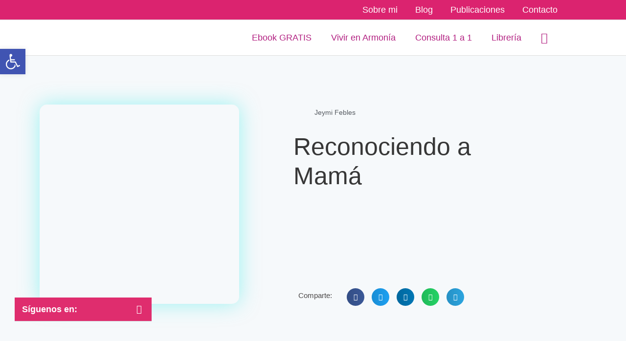

--- FILE ---
content_type: text/css; charset=UTF-8
request_url: https://jeymifebles.net/wp-content/uploads/elementor/css/post-4953.css
body_size: 2294
content:
.elementor-4953 .elementor-element.elementor-element-2754f970:not(.elementor-motion-effects-element-type-background), .elementor-4953 .elementor-element.elementor-element-2754f970 > .elementor-motion-effects-container > .elementor-motion-effects-layer{background-color:#F6F9FB;}.elementor-4953 .elementor-element.elementor-element-2754f970{transition:background 0.3s, border 0.3s, border-radius 0.3s, box-shadow 0.3s;padding:70px 0px 70px 0px;}.elementor-4953 .elementor-element.elementor-element-2754f970 > .elementor-background-overlay{transition:background 0.3s, border-radius 0.3s, opacity 0.3s;}.elementor-4953 .elementor-element.elementor-element-2754f970 > .elementor-shape-bottom svg{width:calc(164% + 1.3px);height:57px;transform:translateX(-50%) rotateY(180deg);}.elementor-bc-flex-widget .elementor-4953 .elementor-element.elementor-element-64517c5b.elementor-column .elementor-widget-wrap{align-items:center;}.elementor-4953 .elementor-element.elementor-element-64517c5b.elementor-column.elementor-element[data-element_type="column"] > .elementor-widget-wrap.elementor-element-populated{align-content:center;align-items:center;}.elementor-widget-image .widget-image-caption{color:var( --e-global-color-text );font-family:var( --e-global-typography-text-font-family ), Sans-serif;font-size:var( --e-global-typography-text-font-size );font-weight:var( --e-global-typography-text-font-weight );line-height:var( --e-global-typography-text-line-height );letter-spacing:var( --e-global-typography-text-letter-spacing );}.elementor-4953 .elementor-element.elementor-element-51822e0 > .elementor-widget-container{margin:0px 0px -33px 0px;padding:0px 0px 0px 0px;}.elementor-4953 .elementor-element.elementor-element-51822e0 img{width:80%;max-width:100%;border-radius:15px 15px 15px 15px;box-shadow:0px 0px 42px -1px rgba(54.965434782608696, 236.3, 233.93476654064278, 0.5);}.elementor-4953 .elementor-element.elementor-element-4aa0f1ac > .elementor-container{max-width:300px;}.elementor-4953 .elementor-element.elementor-element-4aa0f1ac{margin-top:0px;margin-bottom:0px;padding:0px 0px 0px 0px;}.elementor-bc-flex-widget .elementor-4953 .elementor-element.elementor-element-4f63d18d.elementor-column .elementor-widget-wrap{align-items:center;}.elementor-4953 .elementor-element.elementor-element-4f63d18d.elementor-column.elementor-element[data-element_type="column"] > .elementor-widget-wrap.elementor-element-populated{align-content:center;align-items:center;}.elementor-4953 .elementor-element.elementor-element-4f63d18d > .elementor-element-populated{margin:0px 0px 0px 0px;--e-column-margin-right:0px;--e-column-margin-left:0px;padding:0px 020px 0px 0px;}.elementor-widget-toggle .elementor-toggle-title, .elementor-widget-toggle .elementor-toggle-icon{color:var( --e-global-color-primary );}.elementor-widget-toggle .elementor-toggle-icon svg{fill:var( --e-global-color-primary );}.elementor-widget-toggle .elementor-tab-title.elementor-active a, .elementor-widget-toggle .elementor-tab-title.elementor-active .elementor-toggle-icon{color:var( --e-global-color-accent );}.elementor-widget-toggle .elementor-toggle-title{font-family:var( --e-global-typography-primary-font-family ), Sans-serif;font-size:var( --e-global-typography-primary-font-size );font-weight:var( --e-global-typography-primary-font-weight );line-height:var( --e-global-typography-primary-line-height );letter-spacing:var( --e-global-typography-primary-letter-spacing );}.elementor-widget-toggle .elementor-tab-content{color:var( --e-global-color-text );font-family:var( --e-global-typography-text-font-family ), Sans-serif;font-size:var( --e-global-typography-text-font-size );font-weight:var( --e-global-typography-text-font-weight );line-height:var( --e-global-typography-text-line-height );letter-spacing:var( --e-global-typography-text-letter-spacing );}.elementor-4953 .elementor-element.elementor-element-2703a7ed > .elementor-widget-container{margin:0px 0px 0px 0px;padding:0px 0px 0px 0px;border-radius:0px 0px 0px 0px;}.elementor-4953 .elementor-element.elementor-element-2703a7ed .elementor-tab-title{background-color:#DF2D6E;}.elementor-4953 .elementor-element.elementor-element-2703a7ed .elementor-toggle-title, .elementor-4953 .elementor-element.elementor-element-2703a7ed .elementor-toggle-icon{color:#FFFFFF;}.elementor-4953 .elementor-element.elementor-element-2703a7ed .elementor-toggle-icon svg{fill:#FFFFFF;}.elementor-4953 .elementor-element.elementor-element-2703a7ed .elementor-tab-title.elementor-active a, .elementor-4953 .elementor-element.elementor-element-2703a7ed .elementor-tab-title.elementor-active .elementor-toggle-icon{color:#FDFDFD;}.elementor-4953 .elementor-element.elementor-element-2703a7ed .elementor-toggle-title{font-family:"Roboto", Sans-serif;font-weight:600;}.elementor-4953 .elementor-element.elementor-element-2703a7ed .elementor-toggle-icon{margin-inline-end:5px;}.elementor-4953 .elementor-element.elementor-element-2703a7ed .elementor-tab-content{background-color:#FFFFFF;color:#4A4A4A;font-family:"Roboto", Sans-serif;font-size:17px;font-weight:500;line-height:0.1em;padding:26px 0px 0px 32px;}.elementor-bc-flex-widget .elementor-4953 .elementor-element.elementor-element-5c627e61.elementor-column .elementor-widget-wrap{align-items:center;}.elementor-4953 .elementor-element.elementor-element-5c627e61.elementor-column.elementor-element[data-element_type="column"] > .elementor-widget-wrap.elementor-element-populated{align-content:center;align-items:center;}.elementor-widget-author-box .elementor-author-box__name{color:var( --e-global-color-secondary );font-family:var( --e-global-typography-primary-font-family ), Sans-serif;font-size:var( --e-global-typography-primary-font-size );font-weight:var( --e-global-typography-primary-font-weight );line-height:var( --e-global-typography-primary-line-height );letter-spacing:var( --e-global-typography-primary-letter-spacing );}.elementor-widget-author-box .elementor-author-box__bio{color:var( --e-global-color-text );font-family:var( --e-global-typography-text-font-family ), Sans-serif;font-size:var( --e-global-typography-text-font-size );font-weight:var( --e-global-typography-text-font-weight );line-height:var( --e-global-typography-text-line-height );letter-spacing:var( --e-global-typography-text-letter-spacing );}.elementor-widget-author-box .elementor-author-box__button{color:var( --e-global-color-secondary );border-color:var( --e-global-color-secondary );font-family:var( --e-global-typography-accent-font-family ), Sans-serif;font-size:var( --e-global-typography-accent-font-size );font-weight:var( --e-global-typography-accent-font-weight );line-height:var( --e-global-typography-accent-line-height );letter-spacing:var( --e-global-typography-accent-letter-spacing );}.elementor-widget-author-box .elementor-author-box__button:hover{border-color:var( --e-global-color-secondary );color:var( --e-global-color-secondary );}.elementor-4953 .elementor-element.elementor-element-20439315 .elementor-author-box__avatar img{width:33px;height:33px;}body.rtl .elementor-4953 .elementor-element.elementor-element-20439315.elementor-author-box--layout-image-left .elementor-author-box__avatar,
					 body:not(.rtl) .elementor-4953 .elementor-element.elementor-element-20439315:not(.elementor-author-box--layout-image-above) .elementor-author-box__avatar{margin-right:10px;margin-left:0;}body:not(.rtl) .elementor-4953 .elementor-element.elementor-element-20439315.elementor-author-box--layout-image-right .elementor-author-box__avatar,
					 body.rtl .elementor-4953 .elementor-element.elementor-element-20439315:not(.elementor-author-box--layout-image-above) .elementor-author-box__avatar{margin-left:10px;margin-right:0;}.elementor-4953 .elementor-element.elementor-element-20439315.elementor-author-box--layout-image-above .elementor-author-box__avatar{margin-bottom:10px;}.elementor-4953 .elementor-element.elementor-element-20439315 .elementor-author-box__name{font-family:"Roboto", Sans-serif;font-size:14px;font-weight:400;}.elementor-widget-theme-post-title .elementor-heading-title{font-family:var( --e-global-typography-primary-font-family ), Sans-serif;font-size:var( --e-global-typography-primary-font-size );font-weight:var( --e-global-typography-primary-font-weight );line-height:var( --e-global-typography-primary-line-height );letter-spacing:var( --e-global-typography-primary-letter-spacing );color:var( --e-global-color-primary );}.elementor-4953 .elementor-element.elementor-element-17a287a7 .elementor-heading-title{font-family:"Oswald", Sans-serif;font-size:50px;font-weight:400;line-height:1.2em;color:#373737;}.elementor-4953 .elementor-element.elementor-element-13a8bedb > .elementor-widget-container{margin:0px 0px 0px 0px;padding:0px 0px 0px 0px;}.elementor-4953 .elementor-element.elementor-element-406ed71b > .elementor-container > .elementor-column > .elementor-widget-wrap{align-content:center;align-items:center;}.elementor-bc-flex-widget .elementor-4953 .elementor-element.elementor-element-6689ec3f.elementor-column .elementor-widget-wrap{align-items:center;}.elementor-4953 .elementor-element.elementor-element-6689ec3f.elementor-column.elementor-element[data-element_type="column"] > .elementor-widget-wrap.elementor-element-populated{align-content:center;align-items:center;}.elementor-4953 .elementor-element.elementor-element-6689ec3f.elementor-column > .elementor-widget-wrap{justify-content:center;}.elementor-widget-text-editor{font-family:var( --e-global-typography-text-font-family ), Sans-serif;font-size:var( --e-global-typography-text-font-size );font-weight:var( --e-global-typography-text-font-weight );line-height:var( --e-global-typography-text-line-height );letter-spacing:var( --e-global-typography-text-letter-spacing );color:var( --e-global-color-text );}.elementor-widget-text-editor.elementor-drop-cap-view-stacked .elementor-drop-cap{background-color:var( --e-global-color-primary );}.elementor-widget-text-editor.elementor-drop-cap-view-framed .elementor-drop-cap, .elementor-widget-text-editor.elementor-drop-cap-view-default .elementor-drop-cap{color:var( --e-global-color-primary );border-color:var( --e-global-color-primary );}.elementor-4953 .elementor-element.elementor-element-719b4cc8{font-family:"Roboto", Sans-serif;font-size:15px;font-weight:400;color:#4C4949;}.elementor-bc-flex-widget .elementor-4953 .elementor-element.elementor-element-3518f56.elementor-column .elementor-widget-wrap{align-items:flex-start;}.elementor-4953 .elementor-element.elementor-element-3518f56.elementor-column.elementor-element[data-element_type="column"] > .elementor-widget-wrap.elementor-element-populated{align-content:flex-start;align-items:flex-start;}.elementor-4953 .elementor-element.elementor-element-3518f56.elementor-column > .elementor-widget-wrap{justify-content:center;}.elementor-4953 .elementor-element.elementor-element-c658b0f{--alignment:left;--grid-side-margin:10px;--grid-column-gap:10px;--grid-row-gap:10px;--grid-bottom-margin:10px;}.elementor-4953 .elementor-element.elementor-element-c658b0f .elementor-share-btn{font-size:calc(0.8px * 10);}.elementor-4953 .elementor-element.elementor-element-794b9405:not(.elementor-motion-effects-element-type-background), .elementor-4953 .elementor-element.elementor-element-794b9405 > .elementor-motion-effects-container > .elementor-motion-effects-layer{background-color:#F6F9FB;}.elementor-4953 .elementor-element.elementor-element-794b9405{transition:background 0.3s, border 0.3s, border-radius 0.3s, box-shadow 0.3s;padding:70px 0px 100px 0px;}.elementor-4953 .elementor-element.elementor-element-794b9405 > .elementor-background-overlay{transition:background 0.3s, border-radius 0.3s, opacity 0.3s;}.elementor-4953 .elementor-element.elementor-element-794b9405 > .elementor-shape-bottom svg{width:calc(164% + 1.3px);height:57px;transform:translateX(-50%) rotateY(180deg);}.elementor-4953 .elementor-element.elementor-element-2132d453 img{width:64%;max-width:100%;box-shadow:0px 0px 53px -20px rgba(0,0,0,0.5);}.elementor-4953 .elementor-element.elementor-element-42fbdc33 > .elementor-widget-container{margin:-36px 150px 0px 150px;padding:0px 0px 0px 0px;}.elementor-4953 .elementor-element.elementor-element-42fbdc33 .elementor-tab-title{background-color:#C810A5;}.elementor-4953 .elementor-element.elementor-element-42fbdc33 .elementor-toggle-title, .elementor-4953 .elementor-element.elementor-element-42fbdc33 .elementor-toggle-icon{color:#FFFFFF;}.elementor-4953 .elementor-element.elementor-element-42fbdc33 .elementor-toggle-icon svg{fill:#FFFFFF;}.elementor-4953 .elementor-element.elementor-element-42fbdc33 .elementor-tab-title.elementor-active a, .elementor-4953 .elementor-element.elementor-element-42fbdc33 .elementor-tab-title.elementor-active .elementor-toggle-icon{color:#FDFDFD;}.elementor-4953 .elementor-element.elementor-element-42fbdc33 .elementor-toggle-title{font-family:"Roboto", Sans-serif;font-weight:500;}.elementor-4953 .elementor-element.elementor-element-42fbdc33 .elementor-toggle-icon{margin-inline-end:50px;}.elementor-4953 .elementor-element.elementor-element-42fbdc33 .elementor-tab-content{background-color:#FFFFFF;color:#4A4A4A;font-family:"Roboto", Sans-serif;font-size:17px;font-weight:500;line-height:0em;padding:26px 0px 0px 32px;}.elementor-4953 .elementor-element.elementor-element-544ffeaa > .elementor-container > .elementor-column > .elementor-widget-wrap{align-content:center;align-items:center;}.elementor-4953 .elementor-element.elementor-element-45eb6d37:not(.elementor-motion-effects-element-type-background), .elementor-4953 .elementor-element.elementor-element-45eb6d37 > .elementor-motion-effects-container > .elementor-motion-effects-layer{background-color:#FFFFFF;}.elementor-4953 .elementor-element.elementor-element-45eb6d37{transition:background 0.3s, border 0.3s, border-radius 0.3s, box-shadow 0.3s;padding:0px 0px 0px 0px;}.elementor-4953 .elementor-element.elementor-element-45eb6d37 > .elementor-background-overlay{transition:background 0.3s, border-radius 0.3s, opacity 0.3s;}.elementor-bc-flex-widget .elementor-4953 .elementor-element.elementor-element-6bdf87a6.elementor-column .elementor-widget-wrap{align-items:center;}.elementor-4953 .elementor-element.elementor-element-6bdf87a6.elementor-column.elementor-element[data-element_type="column"] > .elementor-widget-wrap.elementor-element-populated{align-content:center;align-items:center;}.elementor-widget-heading .elementor-heading-title{font-family:var( --e-global-typography-primary-font-family ), Sans-serif;font-size:var( --e-global-typography-primary-font-size );font-weight:var( --e-global-typography-primary-font-weight );line-height:var( --e-global-typography-primary-line-height );letter-spacing:var( --e-global-typography-primary-letter-spacing );color:var( --e-global-color-primary );}.elementor-4953 .elementor-element.elementor-element-201b3a19 .elementor-heading-title{font-family:"Oswald", Sans-serif;font-size:46px;font-weight:400;line-height:1.2em;color:#383838;}.elementor-4953 .elementor-element.elementor-element-1a152de9 > .elementor-widget-container{margin:0px 0px -30px 0px;padding:0px 0px 0px 0px;}.elementor-4953 .elementor-element.elementor-element-1a152de9{font-family:"Roboto", Sans-serif;font-size:16px;font-weight:400;color:#2F2F2F;}.elementor-widget-button .elementor-button{background-color:var( --e-global-color-accent );font-family:var( --e-global-typography-accent-font-family ), Sans-serif;font-size:var( --e-global-typography-accent-font-size );font-weight:var( --e-global-typography-accent-font-weight );line-height:var( --e-global-typography-accent-line-height );letter-spacing:var( --e-global-typography-accent-letter-spacing );}.elementor-4953 .elementor-element.elementor-element-30651547 .elementor-button{background-color:#42D8E4;font-family:"Roboto", Sans-serif;font-size:15px;font-weight:500;fill:#000000;color:#000000;border-radius:38px 38px 38px 38px;}.elementor-4953 .elementor-element.elementor-element-30651547 .elementor-button:hover, .elementor-4953 .elementor-element.elementor-element-30651547 .elementor-button:focus{background-color:#363875;}.elementor-4953 .elementor-element.elementor-element-42807883 img{width:79%;max-width:100%;}.elementor-4953 .elementor-element.elementor-element-50a44c5f > .elementor-container{max-width:800px;}.elementor-4953 .elementor-element.elementor-element-50a44c5f{margin-top:050px;margin-bottom:0px;}.elementor-4953 .elementor-element.elementor-element-1c0bb00d > .elementor-element-populated{margin:0px 0px 0px 0px;--e-column-margin-right:0px;--e-column-margin-left:0px;padding:0px 0px 0px 0px;}.elementor-widget-theme-post-content{color:var( --e-global-color-text );font-family:var( --e-global-typography-text-font-family ), Sans-serif;font-size:var( --e-global-typography-text-font-size );font-weight:var( --e-global-typography-text-font-weight );line-height:var( --e-global-typography-text-line-height );letter-spacing:var( --e-global-typography-text-letter-spacing );}.elementor-4953 .elementor-element.elementor-element-1a603622 > .elementor-widget-container{margin:0px 0px 0px 0px;padding:0px 0px 0px 0px;}.elementor-4953 .elementor-element.elementor-element-1a603622{text-align:left;}.elementor-4953 .elementor-element.elementor-element-27f8437b > .elementor-container > .elementor-column > .elementor-widget-wrap{align-content:center;align-items:center;}.elementor-bc-flex-widget .elementor-4953 .elementor-element.elementor-element-7edfe9be.elementor-column .elementor-widget-wrap{align-items:center;}.elementor-4953 .elementor-element.elementor-element-7edfe9be.elementor-column.elementor-element[data-element_type="column"] > .elementor-widget-wrap.elementor-element-populated{align-content:center;align-items:center;}.elementor-4953 .elementor-element.elementor-element-7edfe9be.elementor-column > .elementor-widget-wrap{justify-content:center;}.elementor-4953 .elementor-element.elementor-element-3893a8fa{font-family:"Roboto", Sans-serif;font-size:15px;font-weight:400;color:#4C4949;}.elementor-bc-flex-widget .elementor-4953 .elementor-element.elementor-element-4c407545.elementor-column .elementor-widget-wrap{align-items:flex-start;}.elementor-4953 .elementor-element.elementor-element-4c407545.elementor-column.elementor-element[data-element_type="column"] > .elementor-widget-wrap.elementor-element-populated{align-content:flex-start;align-items:flex-start;}.elementor-4953 .elementor-element.elementor-element-4c407545.elementor-column > .elementor-widget-wrap{justify-content:center;}.elementor-4953 .elementor-element.elementor-element-1855ff4f{--alignment:left;--grid-side-margin:10px;--grid-column-gap:10px;--grid-row-gap:10px;--grid-bottom-margin:10px;}.elementor-4953 .elementor-element.elementor-element-1855ff4f .elementor-share-btn{font-size:calc(0.7px * 10);}.elementor-4953 .elementor-element.elementor-element-241a55e:not(.elementor-motion-effects-element-type-background), .elementor-4953 .elementor-element.elementor-element-241a55e > .elementor-motion-effects-container > .elementor-motion-effects-layer{background-color:#F6F9FB;}.elementor-4953 .elementor-element.elementor-element-241a55e{transition:background 0.3s, border 0.3s, border-radius 0.3s, box-shadow 0.3s;padding:05px 0px 05px 0px;}.elementor-4953 .elementor-element.elementor-element-241a55e > .elementor-background-overlay{transition:background 0.3s, border-radius 0.3s, opacity 0.3s;}.elementor-widget-post-navigation span.post-navigation__prev--label{color:var( --e-global-color-text );}.elementor-widget-post-navigation span.post-navigation__next--label{color:var( --e-global-color-text );}.elementor-widget-post-navigation span.post-navigation__prev--label, .elementor-widget-post-navigation span.post-navigation__next--label{font-family:var( --e-global-typography-secondary-font-family ), Sans-serif;font-size:var( --e-global-typography-secondary-font-size );font-weight:var( --e-global-typography-secondary-font-weight );letter-spacing:var( --e-global-typography-secondary-letter-spacing );}.elementor-widget-post-navigation span.post-navigation__prev--title, .elementor-widget-post-navigation span.post-navigation__next--title{color:var( --e-global-color-secondary );font-family:var( --e-global-typography-secondary-font-family ), Sans-serif;font-size:var( --e-global-typography-secondary-font-size );font-weight:var( --e-global-typography-secondary-font-weight );letter-spacing:var( --e-global-typography-secondary-letter-spacing );}.elementor-4953 .elementor-element.elementor-element-228f3af4 span.post-navigation__prev--label, .elementor-4953 .elementor-element.elementor-element-228f3af4 span.post-navigation__next--label{font-family:"Lato", Sans-serif;font-size:15px;font-weight:400;}.elementor-4953 .elementor-element.elementor-element-228f3af4 span.post-navigation__prev--title, .elementor-4953 .elementor-element.elementor-element-228f3af4 span.post-navigation__next--title{font-family:"Roboto", Sans-serif;font-size:15px;font-weight:400;}.elementor-4953 .elementor-element.elementor-element-6182ec46{padding:100px 0px 100px 0px;}.elementor-4953 .elementor-element.elementor-element-386e68e .elementor-heading-title{font-family:"Oswald", Sans-serif;font-size:36px;font-weight:400;color:#252525;}.elementor-4953 .elementor-element.elementor-element-2499a2f1{font-family:"Roboto", Sans-serif;font-size:17px;font-weight:400;color:#353434;}.elementor-4953 .elementor-element.elementor-element-60ff7cb7:not(.elementor-motion-effects-element-type-background) > .elementor-widget-wrap, .elementor-4953 .elementor-element.elementor-element-60ff7cb7 > .elementor-widget-wrap > .elementor-motion-effects-container > .elementor-motion-effects-layer{background-color:#F6F9FB;}.elementor-4953 .elementor-element.elementor-element-60ff7cb7 > .elementor-element-populated{transition:background 0.3s, border 0.3s, border-radius 0.3s, box-shadow 0.3s;padding:020px 40px 020px 020px;}.elementor-4953 .elementor-element.elementor-element-60ff7cb7 > .elementor-element-populated > .elementor-background-overlay{transition:background 0.3s, border-radius 0.3s, opacity 0.3s;}.elementor-4953 .elementor-element.elementor-element-93beb0b .elementor-author-box__name{font-family:"Roboto", Sans-serif;font-size:20px;font-weight:400;}.elementor-4953 .elementor-element.elementor-element-93beb0b .elementor-author-box__bio{font-family:"Roboto", Sans-serif;font-size:17px;font-weight:400;}@media(min-width:768px){.elementor-4953 .elementor-element.elementor-element-6689ec3f{width:19.314%;}.elementor-4953 .elementor-element.elementor-element-3518f56{width:80.686%;}.elementor-4953 .elementor-element.elementor-element-7edfe9be{width:15%;}.elementor-4953 .elementor-element.elementor-element-4c407545{width:85%;}}@media(max-width:1024px){.elementor-widget-image .widget-image-caption{font-size:var( --e-global-typography-text-font-size );line-height:var( --e-global-typography-text-line-height );letter-spacing:var( --e-global-typography-text-letter-spacing );}.elementor-widget-toggle .elementor-toggle-title{font-size:var( --e-global-typography-primary-font-size );line-height:var( --e-global-typography-primary-line-height );letter-spacing:var( --e-global-typography-primary-letter-spacing );}.elementor-widget-toggle .elementor-tab-content{font-size:var( --e-global-typography-text-font-size );line-height:var( --e-global-typography-text-line-height );letter-spacing:var( --e-global-typography-text-letter-spacing );}.elementor-widget-author-box .elementor-author-box__name{font-size:var( --e-global-typography-primary-font-size );line-height:var( --e-global-typography-primary-line-height );letter-spacing:var( --e-global-typography-primary-letter-spacing );}.elementor-widget-author-box .elementor-author-box__bio{font-size:var( --e-global-typography-text-font-size );line-height:var( --e-global-typography-text-line-height );letter-spacing:var( --e-global-typography-text-letter-spacing );}.elementor-widget-author-box .elementor-author-box__button{font-size:var( --e-global-typography-accent-font-size );line-height:var( --e-global-typography-accent-line-height );letter-spacing:var( --e-global-typography-accent-letter-spacing );}.elementor-widget-theme-post-title .elementor-heading-title{font-size:var( --e-global-typography-primary-font-size );line-height:var( --e-global-typography-primary-line-height );letter-spacing:var( --e-global-typography-primary-letter-spacing );}.elementor-widget-text-editor{font-size:var( --e-global-typography-text-font-size );line-height:var( --e-global-typography-text-line-height );letter-spacing:var( --e-global-typography-text-letter-spacing );} .elementor-4953 .elementor-element.elementor-element-c658b0f{--grid-side-margin:10px;--grid-column-gap:10px;--grid-row-gap:10px;--grid-bottom-margin:10px;}.elementor-widget-heading .elementor-heading-title{font-size:var( --e-global-typography-primary-font-size );line-height:var( --e-global-typography-primary-line-height );letter-spacing:var( --e-global-typography-primary-letter-spacing );}.elementor-widget-button .elementor-button{font-size:var( --e-global-typography-accent-font-size );line-height:var( --e-global-typography-accent-line-height );letter-spacing:var( --e-global-typography-accent-letter-spacing );}.elementor-widget-theme-post-content{font-size:var( --e-global-typography-text-font-size );line-height:var( --e-global-typography-text-line-height );letter-spacing:var( --e-global-typography-text-letter-spacing );} .elementor-4953 .elementor-element.elementor-element-1855ff4f{--grid-side-margin:10px;--grid-column-gap:10px;--grid-row-gap:10px;--grid-bottom-margin:10px;}.elementor-widget-post-navigation span.post-navigation__prev--label, .elementor-widget-post-navigation span.post-navigation__next--label{font-size:var( --e-global-typography-secondary-font-size );letter-spacing:var( --e-global-typography-secondary-letter-spacing );}.elementor-widget-post-navigation span.post-navigation__prev--title, .elementor-widget-post-navigation span.post-navigation__next--title{font-size:var( --e-global-typography-secondary-font-size );letter-spacing:var( --e-global-typography-secondary-letter-spacing );}}@media(max-width:767px){.elementor-4953 .elementor-element.elementor-element-2754f970 > .elementor-shape-bottom svg{width:calc(300% + 1.3px);height:0px;}.elementor-4953 .elementor-element.elementor-element-2754f970{margin-top:0px;margin-bottom:0px;padding:015px 015px 0px 015px;}.elementor-4953 .elementor-element.elementor-element-64517c5b > .elementor-element-populated{margin:0px 0px 0px 0px;--e-column-margin-right:0px;--e-column-margin-left:0px;padding:0px 0px 0px 0px;}.elementor-widget-image .widget-image-caption{font-size:var( --e-global-typography-text-font-size );line-height:var( --e-global-typography-text-line-height );letter-spacing:var( --e-global-typography-text-letter-spacing );}.elementor-widget-toggle .elementor-toggle-title{font-size:var( --e-global-typography-primary-font-size );line-height:var( --e-global-typography-primary-line-height );letter-spacing:var( --e-global-typography-primary-letter-spacing );}.elementor-widget-toggle .elementor-tab-content{font-size:var( --e-global-typography-text-font-size );line-height:var( --e-global-typography-text-line-height );letter-spacing:var( --e-global-typography-text-letter-spacing );}.elementor-4953 .elementor-element.elementor-element-5c627e61 > .elementor-element-populated{margin:0px 0px 0px 0px;--e-column-margin-right:0px;--e-column-margin-left:0px;padding:0px 0px 0px 0px;}.elementor-widget-author-box .elementor-author-box__name{font-size:var( --e-global-typography-primary-font-size );line-height:var( --e-global-typography-primary-line-height );letter-spacing:var( --e-global-typography-primary-letter-spacing );}.elementor-widget-author-box .elementor-author-box__bio{font-size:var( --e-global-typography-text-font-size );line-height:var( --e-global-typography-text-line-height );letter-spacing:var( --e-global-typography-text-letter-spacing );}.elementor-widget-author-box .elementor-author-box__button{font-size:var( --e-global-typography-accent-font-size );line-height:var( --e-global-typography-accent-line-height );letter-spacing:var( --e-global-typography-accent-letter-spacing );}.elementor-4953 .elementor-element.elementor-element-20439315 .elementor-author-box__name{font-size:12px;}.elementor-widget-theme-post-title .elementor-heading-title{font-size:var( --e-global-typography-primary-font-size );line-height:var( --e-global-typography-primary-line-height );letter-spacing:var( --e-global-typography-primary-letter-spacing );}.elementor-4953 .elementor-element.elementor-element-17a287a7 > .elementor-widget-container{margin:0px 0px -7px 0px;padding:0px 0px 0px 0px;}.elementor-4953 .elementor-element.elementor-element-17a287a7 .elementor-heading-title{font-size:34px;}.elementor-4953 .elementor-element.elementor-element-13a8bedb > .elementor-widget-container{margin:0px 0px 0px 0px;padding:0px 0px 0px 0px;}.elementor-4953 .elementor-element.elementor-element-6689ec3f{width:25%;}.elementor-widget-text-editor{font-size:var( --e-global-typography-text-font-size );line-height:var( --e-global-typography-text-line-height );letter-spacing:var( --e-global-typography-text-letter-spacing );}.elementor-4953 .elementor-element.elementor-element-719b4cc8{font-size:12px;}.elementor-4953 .elementor-element.elementor-element-3518f56{width:75%;} .elementor-4953 .elementor-element.elementor-element-c658b0f{--grid-side-margin:10px;--grid-column-gap:10px;--grid-row-gap:10px;--grid-bottom-margin:10px;}.elementor-4953 .elementor-element.elementor-element-794b9405 > .elementor-shape-bottom svg{width:calc(278% + 1.3px);}.elementor-4953 .elementor-element.elementor-element-794b9405{margin-top:0px;margin-bottom:0px;padding:0px 015px 050px 015px;}.elementor-4953 .elementor-element.elementor-element-1d92134{width:30%;}.elementor-4953 .elementor-element.elementor-element-1d92134 > .elementor-element-populated{margin:0px 0px 0px 0px;--e-column-margin-right:0px;--e-column-margin-left:0px;padding:0px 0px 0px 0px;}.elementor-4953 .elementor-element.elementor-element-2132d453 > .elementor-widget-container{margin:0px 0px 0px 0px;padding:0px 0px 0px 0px;}.elementor-4953 .elementor-element.elementor-element-2132d453 img{width:78%;max-width:100%;}.elementor-4953 .elementor-element.elementor-element-4295fcca{width:70%;}.elementor-4953 .elementor-element.elementor-element-4295fcca > .elementor-element-populated{margin:0px 0px 0px 0px;--e-column-margin-right:0px;--e-column-margin-left:0px;padding:0px 0px 0px 0px;}.elementor-4953 .elementor-element.elementor-element-42fbdc33 > .elementor-widget-container{margin:0px 0px -16px 0px;padding:0px 0px 0px 0px;}.elementor-4953 .elementor-element.elementor-element-42fbdc33 .elementor-toggle-title{font-size:13px;line-height:1em;}.elementor-4953 .elementor-element.elementor-element-42fbdc33 .elementor-toggle-icon{margin-inline-end:11px;}.elementor-4953 .elementor-element.elementor-element-42fbdc33 .elementor-tab-content{font-size:13px;line-height:0.5em;}.elementor-4953 .elementor-element.elementor-element-45eb6d37{margin-top:0px;margin-bottom:0px;padding:050px 015px 0px 015px;}.elementor-widget-heading .elementor-heading-title{font-size:var( --e-global-typography-primary-font-size );line-height:var( --e-global-typography-primary-line-height );letter-spacing:var( --e-global-typography-primary-letter-spacing );}.elementor-4953 .elementor-element.elementor-element-201b3a19 .elementor-heading-title{font-size:28px;}.elementor-4953 .elementor-element.elementor-element-1a152de9{font-size:15px;}.elementor-widget-button .elementor-button{font-size:var( --e-global-typography-accent-font-size );line-height:var( --e-global-typography-accent-line-height );letter-spacing:var( --e-global-typography-accent-letter-spacing );}.elementor-4953 .elementor-element.elementor-element-30651547 .elementor-button{font-size:14px;}.elementor-4953 .elementor-element.elementor-element-50a44c5f{margin-top:0px;margin-bottom:0px;padding:0px 015px 050px 015px;}.elementor-widget-theme-post-content{font-size:var( --e-global-typography-text-font-size );line-height:var( --e-global-typography-text-line-height );letter-spacing:var( --e-global-typography-text-letter-spacing );}.elementor-4953 .elementor-element.elementor-element-7edfe9be{width:23%;}.elementor-4953 .elementor-element.elementor-element-3893a8fa{font-size:12px;}.elementor-4953 .elementor-element.elementor-element-4c407545{width:46%;} .elementor-4953 .elementor-element.elementor-element-1855ff4f{--grid-side-margin:10px;--grid-column-gap:10px;--grid-row-gap:10px;--grid-bottom-margin:10px;}.elementor-widget-post-navigation span.post-navigation__prev--label, .elementor-widget-post-navigation span.post-navigation__next--label{font-size:var( --e-global-typography-secondary-font-size );letter-spacing:var( --e-global-typography-secondary-letter-spacing );}.elementor-widget-post-navigation span.post-navigation__prev--title, .elementor-widget-post-navigation span.post-navigation__next--title{font-size:var( --e-global-typography-secondary-font-size );letter-spacing:var( --e-global-typography-secondary-letter-spacing );}.elementor-4953 .elementor-element.elementor-element-6182ec46{margin-top:0px;margin-bottom:0px;padding:050px 015px 0100px 015px;}.elementor-4953 .elementor-element.elementor-element-386e68e .elementor-heading-title{font-size:30px;}.elementor-4953 .elementor-element.elementor-element-2499a2f1{font-size:15px;}.elementor-4953 .elementor-element.elementor-element-60ff7cb7 > .elementor-element-populated{margin:0px 0px 0px 0px;--e-column-margin-right:0px;--e-column-margin-left:0px;padding:0px 0px 0px 0px;}.elementor-4953 .elementor-element.elementor-element-93beb0b > .elementor-widget-container{margin:0px 0px 0px 0px;padding:015px 05px 0px 05px;}.elementor-4953 .elementor-element.elementor-element-93beb0b .elementor-author-box__avatar img{width:97px;height:97px;}body.rtl .elementor-4953 .elementor-element.elementor-element-93beb0b.elementor-author-box--layout-image-left .elementor-author-box__avatar,
					 body:not(.rtl) .elementor-4953 .elementor-element.elementor-element-93beb0b:not(.elementor-author-box--layout-image-above) .elementor-author-box__avatar{margin-right:16px;margin-left:0;}body:not(.rtl) .elementor-4953 .elementor-element.elementor-element-93beb0b.elementor-author-box--layout-image-right .elementor-author-box__avatar,
					 body.rtl .elementor-4953 .elementor-element.elementor-element-93beb0b:not(.elementor-author-box--layout-image-above) .elementor-author-box__avatar{margin-left:16px;margin-right:0;}.elementor-4953 .elementor-element.elementor-element-93beb0b.elementor-author-box--layout-image-above .elementor-author-box__avatar{margin-bottom:16px;}.elementor-4953 .elementor-element.elementor-element-93beb0b .elementor-author-box__name{font-size:18px;}.elementor-4953 .elementor-element.elementor-element-93beb0b .elementor-author-box__bio{font-size:15px;}}